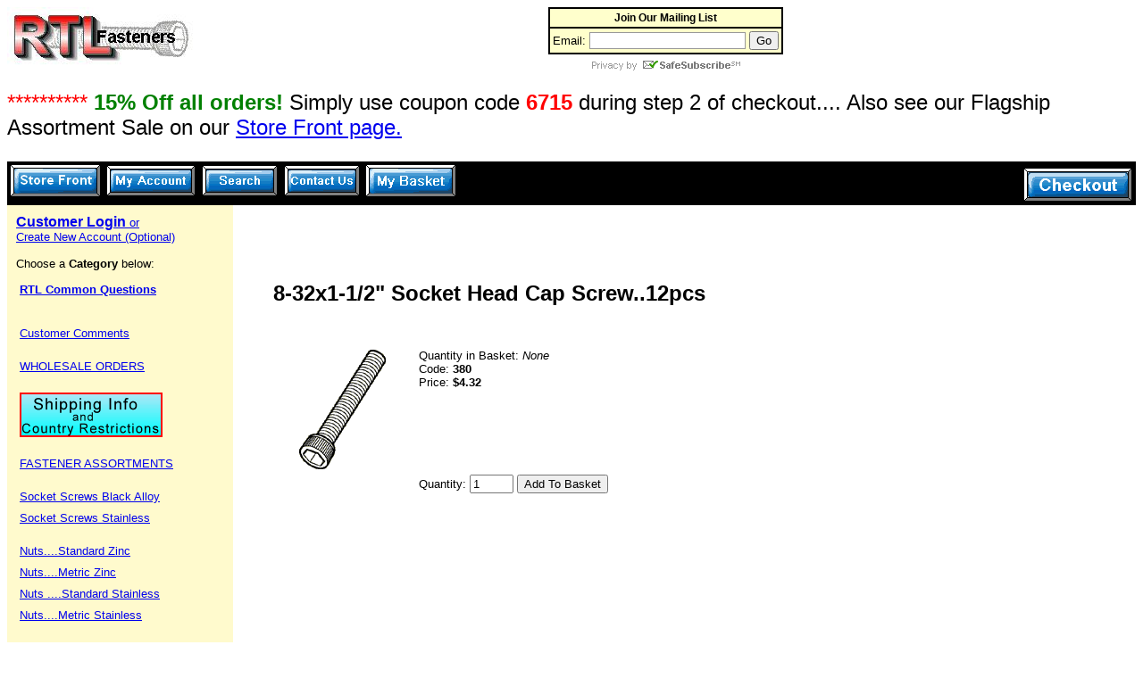

--- FILE ---
content_type: text/html
request_url: https://www.rtlfasteners.com/RC/380.html
body_size: 7032
content:
<!DOCTYPE HTML PUBLIC "-//W3C//DTD HTML 4.01 Transitional//EN" "https://www.w3.org/TR/html4/loose.dtd"><html lang="en-us">
<head><title>RTL Fasteners -  Hobbies, Radio Control, ( R/C or RC ), locknuts, metric screws, servo screws, socke: 8-32x1-1/2" Socket Head Cap Screw..12pcs</title><base href="https://www.rtlfasteners.com/Merchant2/"><!-- Google Tag Manager --><script>(function(w,d,s,l,i){w[l]=w[l]||[];w[l].push({'gtm.start':new Date().getTime(),event:'gtm.js'});var f=d.getElementsByTagName(s)[0],j=d.createElement(s),dl=l!='dataLayer'?'&l='+l:'';j.async=true;j.src='https://www.googletagmanager.com/gtm.js?id='+i+dl;f.parentNode.insertBefore(j,f);})(window,document,'script','dataLayer','GTM-M55H4SMX');</script><!-- End Google Tag Manager --><style>body {font: 14px arial, verdana, Helvetica, sans-serif; color: #000;}</style><script type="text/javascript" id="js-GTM-DataLayer">var dataLayer = dataLayer || [];var clearEcommerceDataLayer = () => {dataLayer.push({ ecommerce: null });};dataLayer.push({canonicalUri: '\/Merchant2\/merchant.mvc\u003FScreen\u003DPROD\u0026Product_Code\u003D380',canonicalUrl: 'https:\/\/www.rtlfasteners.com\/Merchant2\/merchant.mvc\u003FScreen\u003DPROD\u0026Product_Code\u003D380',category: {code: 'B',name: 'Socket Head Cap Screws'},global: {action: '',basket: {basketId: '7459695'},categoryCode: 'B',function: '',moduleFunction: '',productCode: '380',screen: 'PROD',uiException: ''},page: {code: 'PROD',name: 'Product Display'},product: {code: '380',name: '8-32x1-1\/2\" Socket Head Cap Screw..12pcs',sku: ''}});window.addEventListener('DOMContentLoaded', () => {document.querySelectorAll('form').forEach(form => {if (form.getAttribute('name')?.length) {return;}const identifier = form.elements?.Action?.value ?? form.dataset?.hook ?? form.querySelector('legend')?.innerText;if (identifier?.length) {form.name = identifier;}});});window.addEventListener('DOMContentLoaded', () => {let timeoutId;const debouncedSearch = (e) => {clearTimeout(timeoutId);timeoutId = setTimeout(() => {const search_term = e?.target?.value;if (!search_term?.length) {return;}dataLayer.push({event: 'search',search_term});}, 500);};const searchInputs = document.querySelectorAll('input[name="Search"]');searchInputs.forEach(input => {input.addEventListener('input', debouncedSearch)});});class MMXPromotionTracker {constructor() {window.addEventListener('DOMContentLoaded', () => {this.init();});}init() {this.#bindEvents();this.promotions = document.querySelectorAll('[data-flex-item]');if (!this.promotions.length) {return;}this.promotionObserver = new IntersectionObserver((entries) => {this.observedCallback(entries);}, {threshold: [0.75]});this.promotions.forEach((promotion, i) => {this.promotionObserver.observe(promotion);promotion.addEventListener('click', (e) => {this.promotionClicked(promotion, e);});});}promotionClicked(promotion, e){let clickedLink = false;let products = [];let clickedHero;e.composedPath().forEach(item => {if (item.nodeName === 'A' || (item.nodeName === 'MMX-HERO' && item.dataset?.href?.length)) {clickedLink = true;}if (item.nodeName === 'MMX-HERO') {clickedHero = item;} else if (item.nodeName === 'MMX-PRODUCT-CAROUSEL') {const clickedProductIndex = [...item.shadowRoot.querySelectorAll('mmx-hero[slot="hero_slide"]')].findIndex(heroSlide => heroSlide === clickedHero);products = [item?.products[clickedProductIndex]];} else if (item.nodeName === 'MMX-FEATURED-PRODUCT') {products = [item?.product];}});if (clickedLink) {this.trackPromotion('select_promotion', promotion, products);}};trackPromotion(event, item, products = []) {clearEcommerceDataLayer();dataLayer.push({event,ecommerce: {creative_name: item.getAttribute('data-flex-item'),creative_slot: [...this.promotions].findIndex(promotion => promotion === item) + 1,items: this.productsToEcommerceItems(products),promotion_id: item.getAttribute('data-flex-component')}});if (item?.nodeName === 'MMX-PRODUCT-CAROUSEL') {this.trackProductList(event, item, products);}};trackProductList(event, item, products = []) {if (!products?.length) {return;}clearEcommerceDataLayer();dataLayer.push({event: event === 'select_promotion' ? 'select_item' : 'view_item_list',ecommerce: {item_list_id: item.getAttribute('id'),item_list_name: item?.data?.heading?.heading_text?.value ?? item.getAttribute('id'),items: this.productsToEcommerceItems(products)}});}observedCallback(entries) {entries.forEach((entry, entryIndex) => {if (!entry.isIntersecting) {return;}this.trackPromotion('view_promotion', entry.target, entry.target?.products);});};productsToEcommerceItems(products = []) {if (!Array.isArray(products) || !products.length) {return [];}return products.map((product, i) => {const item = {item_id: product.code,item_name: product.name,item_sku: product.sku,index: i,price: product.price,discount: Number((product.base_price - product.price).toFixed(2)),quantity: 1};if (typeof product.item_variant === 'string') {item.item_variant = product.item_variant;}return item;});}#bindEvents() {document.addEventListener('view_item_list', (e) => this.#onViewItemList(e), {capture: true});document.addEventListener('select_item', (e) => this.#onSelectItem(e), {capture: true});document.addEventListener('track_mmx_event', (e) => this.#onTrackMmxEvent(e), {capture: true});}#onViewItemList(e) {clearEcommerceDataLayer();dataLayer.push({event: 'view_item_list',ecommerce: {item_list_id: e.detail?.item_list_id,item_list_name: e.detail?.item_list_name,items: this.productsToEcommerceItems(e.detail?.products)}});}#onSelectItem(e) {clearEcommerceDataLayer();dataLayer.push({event: 'select_item',ecommerce: {currency: 'USD',value: e.detail?.products?.reduce((value, product) => {return value += product?.price ?? 0;}, 0),item_list_id: e.detail?.item_list_id,item_list_name: e.detail?.item_list_name,items: this.productsToEcommerceItems(e.detail?.products)}});}#onTrackMmxEvent(e) {const event = e.detail?.event;if (typeof event !== 'string') {return;}const ecommerce = e.detail?.ecommerce?.constructor?.name === 'Object' ? e.detail.ecommerce : {};ecommerce.currency = 'USD';const products = e.detail?.products;if (Array.isArray(products)) {ecommerce.value = products.reduce((value, product) => {const quantity = product?.quantity ?? 1;const price = product?.price ?? 0;return value += quantity * price;}, 0);ecommerce.items = products.map((product, i) => {const item = {item_id: product.code,item_name: product.name,item_sku: product.sku,index: i,price: product.price,discount: Number((product.base_price - product.price).toFixed(2)),quantity: product?.quantity ?? 1};if (typeof product.item_variant === 'string') {item.item_variant = product.item_variant;}if (typeof product.item_brand === 'string') {item.item_brand = product.item_brand;}if (typeof product.item_category === 'string') {item.item_category = product.item_category;}return item;});}clearEcommerceDataLayer();dataLayer.push({event, ecommerce});}}new MMXPromotionTracker();class ProductTracker {options = {adprButtonSelector: '[data-hook="add-to-cart"], #js-add-to-cart',adprFormSelector: 'form[name="add"], #js-purchase-product',atwlButtonSelector: '[value="Add To Wish List" i], .t-product-layout-purchase__add-to-wish, #add-to-wishlist-wrap, [data-hook="add-to-wish-list"], .product-details__wish-list'};constructor(options = {}) {this.options = {...this.options,...options};window.addEventListener('load', () => {this.init();});}init() {this.adprForm = this.options?.adprForm ?? document.querySelector(this.options.adprFormSelector);this.adprButton = this.options?.adprButton ?? document.querySelector(this.options.adprButtonSelector);this.atwlButton = this.options?.atwlButton ?? document.querySelector(this.options.atwlButtonSelector);if (this.adprForm?.nodeName !== 'FORM' ||this.adprForm?.querySelector('mmx-product-details')) {return;}this.listenForViewItem();this.listenForAddToCart();this.listenForAddToWishlist()}listenForViewItem() {if ('AttributeMachine' in window && this.getProductAttributeCount() > 0) {this.listenForPriceChanged();return;}this.trackViewItem();}getProductAttributeCount() {return Number(this.adprForm.elements?.Product_Attribute_Count?.value ?? 0);}listenForPriceChanged() {window?.MivaEvents?.SubscribeToEvent?.('price_changed', (productData) => {this.onPriceChanged(productData);});}onPriceChanged(productData) {this.productData = productData;if (!this?.viewedItem) {this.trackViewItem();}}trackViewItem() {this.viewedItem = this.track('view_item');}listenForAddToCart() {this.adprForm?.addEventListener('click', (e) => {if (e.target !== this.adprButton) {return;}this.track('add_to_cart');}, { capture: true });}listenForAddToWishlist() {this.atwlButton?.addEventListener('click', () => {this.track('add_to_wishlist');});}track(event) {if (!this.shouldTrack(event)) {return;}const dataLayerItem = this.getBaseDataLayerItem();let price = Number(dataLayerItem.ecommerce.value);let additionalPrice = Number(dataLayerItem.ecommerce.items[0].price) + Number(dataLayerItem.ecommerce.items[0].discount);if (typeof this?.productData === 'object') {price = this.productData.price;additionalPrice = this.productData.additional_price ?? this.productData.price;}let quantity = Number(this.adprForm?.elements?.Quantity?.value);quantity = isNaN(quantity) ? 1 : quantity;clearEcommerceDataLayer();dataLayerItem.event = event;dataLayerItem.ecommerce.value = price * quantity;dataLayerItem.ecommerce.items[0].price = price;dataLayerItem.ecommerce.items[0].discount = Number((additionalPrice - price).toFixed(2));dataLayerItem.ecommerce.items[0].quantity = quantity;dataLayerItem.ecommerce.items[0].item_variant = this.getItemVariant();dataLayer.push(dataLayerItem);if (event === 'add_to_cart') {window?.basketMonitor?.reportAddToCart(dataLayerItem);}return dataLayerItem;}shouldTrack(event) {if(['add_to_cart', 'add_to_wishlist'].includes(event)) {return this.adprForm.checkValidity();}return true;}getBaseDataLayerItem() {return {event: null,ecommerce: {currency: 'USD',value: '4.32',items: [{item_id: '380',item_sku: '',item_name: '8-32x1-1\/2\" Socket Head Cap Screw..12pcs',price: '4.32',discount: '0',index: 0,item_brand: '',}]}}}getItemVariant() {const attributeValueInputs = [...this.adprForm.querySelectorAll('[name*="Product_Attributes"][name*=":value"]:is(:checked, select, [type="text"], textarea)')];const itemVariant = attributeValueInputs.reduce((values, input) => {const attributeInput = this.adprForm.querySelector(`[name="${input.name.replace(':value', ':code')}"]`);const templateAttributeInput = this.adprForm.querySelector(`[name="${input.name.replace(':value', ':template_code')}"]`);const attributeCode = templateAttributeInput?.value ?? attributeInput?.value;if (input?.type === 'checkbox') {values.push(attributeCode);}else if (input.value.length > 0) {values.push(`${attributeCode}: ${input.value}`);}return values;}, []);const subscriptionValue = this.getSubscriptionValue();if (typeof subscriptionValue === 'string') {itemVariant.push(subscriptionValue);}return itemVariant.join(', ');}getSubscriptionValue() {const checkedSubscriptionOrderOnceRadio = this.adprForm.querySelector('input[type="radio"][name="Product_Subscription_Term_ID"][value="0"]:checked');const subscriptionTermSelect = this.adprForm.querySelector('select[name="Product_Subscription_Term_ID"]:not(:disabled)');const isSubscribing = checkedSubscriptionOrderOnceRadio === null && Number(subscriptionTermSelect?.value) > 0;if (isSubscribing) {return subscriptionTermSelect.selectedOptions?.[0]?.innerText;}}}new ProductTracker();</script><!-- Google tag (gtag.js) --><script async src="https://www.googletagmanager.com/gtag/js?id=AW-11185556440"></script><script>window.dataLayer = window.dataLayer || [];function gtag(){dataLayer.push(arguments);}gtag('js', new Date());gtag('config', 'AW-11185556440');</script>
<script type="text/javascript">
var json_url = "https:\/\/www.rtlfasteners.com\/Merchant2\/json.mvc\u003F";
var json_nosessionurl = "https:\/\/www.rtlfasteners.com\/Merchant2\/json.mvc\u003F";
var Store_Code = "RF";
</script>
<script type="text/javascript" src="https://www.rtlfasteners.com/Merchant2/clientside.mvc?T=541f936d&amp;Filename=ajax.js" integrity="sha512-hBYAAq3Edaymi0ELd4oY1JQXKed1b6ng0Ix9vNMtHrWb3FO0tDeoQ95Y/KM5z3XmxcibnvbVujqgLQn/gKBRhA==" crossorigin="anonymous"></script><script type="text/javascript" src="https://www.rtlfasteners.com/Merchant2/clientside.mvc?T=541f936d&amp;Filename=runtime.js" integrity="sha512-EiU7WIxWkagpQnQdiP517qf12PSFAddgl4rw2GQi8wZOt6BLZjZIAiX4R53VP0ePnkTricjSB7Edt1Bef74vyg==" crossorigin="anonymous"></script><script type="text/javascript" src="https://www.rtlfasteners.com/Merchant2/clientside.mvc?T=541f936d&amp;Filename=MivaEvents.js" integrity="sha512-bmgSupmJLB7km5aCuKy2K7B8M09MkqICKWkc+0w/Oex2AJv3EIoOyNPx3f/zwF0PZTuNVaN9ZFTvRsCdiz9XRA==" crossorigin="anonymous"></script><script type="text/javascript" src="https://www.rtlfasteners.com/Merchant2/clientside.mvc?T=541f936d&amp;Filename=AttributeMachine.js" integrity="sha512-e2qSTe38L8wIQn4VVmCXg72J5IKMG11e3c1u423hqfBc6VT0zY/aG1c//K/UjMA6o0xmTAyxRmPOfEUlOFFddQ==" crossorigin="anonymous"></script><script>
AttributeMachine.prototype.Generate_Swatch = function( product_code, attribute, option )
{
var swatch	= document.createElement( 'li' );
var span	= document.createElement( 'span' ); // to vertically center the swatch images
var img	= document.createElement( 'img' );
img.src	= option.image;
swatch.appendChild( span );
swatch.appendChild( img );
return swatch;
}
</script>
<style type="text/css">
#swatches{
display:inline;
margin:0;
padding:0;
}
#swatches li{
display:block;
float:left;
margin:4px 4px 0 0;
padding:0;
width:50px;
height:50px;
text-align:center;
border:1px solid #eeeeee;
cursor:pointer;
list-style-type:none;
}
#swatches li span{
display:inline-block;
height:100%;
text-align:center;
vertical-align:middle;
}
#swatches li img{
vertical-align:middle;
}
</style></head><body bgcolor="#ffffff">
<A href="https://www.rtlfasteners.com/"><img align = "left" src="graphics/00000001/New Logo for web.JPG"></A><!-- BEGIN: Constant Contact Basic Opt-in Email List Form --><div align="center"><table border="0" cellspacing="0" cellpadding="3" bgcolor="#ffffcc" style="border:2px solid #000000;"><tr><td align="center" style="font-weight: bold; font-family:Verdana,Geneva,Arial,Helvetica,sans-serif; font-size:12px; color:#000000;">Join Our Mailing List</td></tr><tr><td align="center" style="border-top:2px solid #000000"><form name="ccoptin" action="https://ui.constantcontact.com/d.jsp" target="_blank" method="post" style="margin-bottom:2;"><input type="hidden" name="m" value="1101640877838"><input type="hidden" name="p" value="oi"><font style="font-weight: normal; font-family:Verdana,Geneva,Arial,Helvetica,sans-serif; font-size:13px; color:#000000;">Email:</font> <input type="text" name="ea" size="20" value="" style="font-size:10pt; border:1px solid #999999;"><input type="submit" name="go" value="Go" class="submit" style="font-family:Verdana,Geneva,Arial,Helvetica,sans-serif; font-size:10pt;"></form></td></tr></table></div><!-- END: Constant Contact Basic Opt-in Email List Form --><!-- BEGIN: SafeSubscribe --><div align="center"><a href="https://www.constantcontact.com/safesubscribe.jsp" target="_blank"><img src="graphics/00000002/safe_subscribe_logo.gif" border="0" width="168" height="14" alt="" vspace="5"/></a></div<!-- END: SafeSubscribe --> &nbsp; &nbsp; </br><font size="5"><font color="red"> ********** </font color> <font color="green"> <b>15% Off all orders! </b> </font color> Simply use coupon code <font color="red"><b> 6715 </b> </font color> during step 2 of checkout....Also see our Flagship Assortment Sale on our <A HREF="https://www.rtlfasteners.com/"> Store Front page. </A></p>
<table border="0" cellpadding="0" cellspacing="0" width="100%"><tr><td align="left" valign="bottom" colspan=2 ><table border="0" cellpadding="4" cellspacing="0" width="100%"><tr><td align="left" valign="bottom" bgcolor="#000000" nowrap><a href="https://www.rtlfasteners.com/Merchant2/merchant.mvc?Screen=SFNT&Store_Code=RF"><img src="graphics/00000001/New Store Front.gif" alt="Store Front" border=0></a><a href="https://www.rtlfasteners.com/Merchant2/merchant.mvc?Screen=LOGN&Order=0&Store_Code=RF"><img src="graphics/00000001/My Account.gif" alt="Account" border=0></a><a href="https://www.rtlfasteners.com/Merchant2/merchant.mvc?Screen=SRCH&Store_Code=RF"><img src="graphics/00000001/Search.gif" alt="Search" border=0></a><a href="https://www.rtlfasteners.com/Merchant2/merchant.mvc?Screen=PLST&Store_Code=RF"><img src="graphics/00000001/Contact Us.gif" alt="Product List" border=0></a><a href="https://www.rtlfasteners.com/Merchant2/merchant.mvc?Screen=BASK&Store_Code=RF"><img src="graphics/00000001/New My Basket.gif" alt="Basket Contents" border=0></a></td><td align="right" valign="bottom" bgcolor="#000000" nowrap><a href="https://www.rtlfasteners.com/Merchant2/merchant.mvc?Screen=OINF&Store_Code=RF"><img src="graphics/00000001/Checkout.gif" alt="Checkout" border=0></a></td></tr></table>
</td></tr><tr><td align="left" valign="bottom"> </td></tr><tr><td align="left" valign="top" bgcolor="lemonchiffon"><table border="0" cellpadding="10" cellspacing="0"><tr><td align="left" valign="top" nowrap><font face="Arial, Helvetica" size="2" color="#000000"><a href="https://www.rtlfasteners.com/Merchant2/merchant.mvc?Screen=LOGN&Order=0&Store_Code=RF"><font size="3"> <b>Customer Login </b> </font size> or <br>Create New Account (Optional)</a><br><br>
Choose a <B> Category </B> below: <br>
<table border=0 cellpadding="0" cellspacing="4"><tr><td nowrap><font face="Arial, Helvetica" size="-1" style="display:inline-block; margin-bottom: 9px;"><a href="https://www.rtlfasteners.com/RC/emp.html"><img src="graphics/en-US/admin/blank.gif" alt="&lt;/p&gt;&lt;b&gt;&lt;font size=&quot;4&quot;&gt;Meet The Team&lt;/font&gt; &lt;/b&gt;" border=0></a></font><br><font face="Arial, Helvetica" size="-1" style="display:inline-block; margin-bottom: 9px;"><a href="https://www.rtlfasteners.com/RC/rtlcq.html"><b> RTL Common Questions </b></a></font><br><font face="Arial, Helvetica" size="-1" style="display:inline-block; margin-bottom: 9px;"><a href="https://www.rtlfasteners.com/RC/fba.html"><img src="graphics/en-US/admin/blank.gif" alt="&lt;/p&gt; &lt;font color =&quot;red&quot;&gt;&lt;font size =&quot;5&quot;&gt;Special Offer! &lt;/font size&gt; &lt;/font color&gt;" border=0></a></font><br><font face="Arial, Helvetica" size="-1" style="display:inline-block; margin-bottom: 9px;"><a href="https://www.rtlfasteners.com/RC/te.html"><br>Customer Comments</a></font><br><font face="Arial, Helvetica" size="-1" style="display:inline-block; margin-bottom: 9px;"><a href="https://www.rtlfasteners.com/RC/w.html"></p> WHOLESALE ORDERS</P></a></font><br><font face="Arial, Helvetica" size="-1" style="display:inline-block; margin-bottom: 9px;"><a href="https://www.rtlfasteners.com/RC/s.html"><img src="graphics/00000002/shipping image.gif" alt="Shipping and Handling &lt;/p&gt;" border=0></a></font><br><font face="Arial, Helvetica" size="-1" style="display:inline-block; margin-bottom: 9px;"><a href="https://www.rtlfasteners.com/RC/a.html"></p>FASTENER  ASSORTMENTS</P></a></font><br><font face="Arial, Helvetica" size="-1" style="display:inline-block; margin-bottom: 9px;"><a href="https://www.rtlfasteners.com/RC/skthd.html">Socket Screws Black Alloy</a></font><br><font face="Arial, Helvetica" size="-1" style="display:inline-block; margin-bottom: 9px;"><a href="https://www.rtlfasteners.com/RC/ssc.html">Socket Screws Stainless</a></font><br><font face="Arial, Helvetica" size="-1" style="display:inline-block; margin-bottom: 9px;"><a href="https://www.rtlfasteners.com/RC/o.html"></P>Nuts....Standard Zinc</a></font><br><font face="Arial, Helvetica" size="-1" style="display:inline-block; margin-bottom: 9px;"><a href="https://www.rtlfasteners.com/RC/r2.html">Nuts....Metric Zinc</a></font><br><font face="Arial, Helvetica" size="-1" style="display:inline-block; margin-bottom: 9px;"><a href="https://www.rtlfasteners.com/RC/ss2.html">Nuts ....Standard Stainless</a></font><br><font face="Arial, Helvetica" size="-1" style="display:inline-block; margin-bottom: 9px;"><a href="https://www.rtlfasteners.com/RC/ss5.html">Nuts....Metric Stainless </p></a></font><br><font face="Arial, Helvetica" size="-1" style="display:inline-block; margin-bottom: 9px;"><a href="https://www.rtlfasteners.com/RC/p.html">Washers....Standard Zinc</a></font><br><font face="Arial, Helvetica" size="-1" style="display:inline-block; margin-bottom: 9px;"><a href="https://www.rtlfasteners.com/RC/r3.html">Washers....Metric Zinc</a></font><br><font face="Arial, Helvetica" size="-1" style="display:inline-block; margin-bottom: 9px;"><a href="https://www.rtlfasteners.com/RC/ss3.html">Washers....Standard Stainless</a></font><br><font face="Arial, Helvetica" size="-1" style="display:inline-block; margin-bottom: 9px;"><a href="https://www.rtlfasteners.com/RC/ss6.html">Washers....Metric Stainless</p></a></font><br><font face="Arial, Helvetica" size="-1" style="display:inline-block; margin-bottom: 9px;"><a href="https://www.rtlfasteners.com/RC/ndl.html">Wedge-Lock Locking Washers</a></font><br><font face="Arial, Helvetica" size="-1" style="display:inline-block; margin-bottom: 9px;"><a href="https://www.rtlfasteners.com/RC/d.html"></p> SERVO MOUNTING SCREWS </p></a></font><br><font face="Arial, Helvetica" size="-1" style="display:inline-block; margin-bottom: 9px;"><a href="https://www.rtlfasteners.com/RC/l.html">SELF TAPPING (Pointy Screws)</br> &nbsp; all head styles </p></a></font><br><font face="Arial, Helvetica" size="-1" style="display:inline-block; margin-bottom: 9px;"><a href="https://www.rtlfasteners.com/RC/n.html">NYLON Hardware </p></a></font><br><font face="Arial, Helvetica" size="-1" style="display:inline-block; margin-bottom: 9px;"><a href="https://www.rtlfasteners.com/RC/bw.html">Rubber Backed Bonded Washers</P></a></font><br><font face="Arial, Helvetica" size="-1" style="display:inline-block; margin-bottom: 9px;"><a href="https://www.rtlfasteners.com/RC/hornscrews.html">Servo Horn (Arm) Screws</P></a></font><br><font face="Arial, Helvetica" size="-1" style="display:inline-block; margin-bottom: 9px;"><a href="https://www.rtlfasteners.com/RC/q.html">Threaded Inserts for Wood</P></a></font><br><font face="Arial, Helvetica" size="-1" style="display:inline-block; margin-bottom: 9px;"><a href="https://www.rtlfasteners.com/RC/to.html">TOOLS and ORGANIZERS</a></font><br><font face="Arial, Helvetica" size="-1" style="display:inline-block; margin-bottom: 9px;"><a href="https://www.rtlfasteners.com/RC/r1b.html"><img src="graphics/en-US/admin/blank.gif" alt="Metric Button Socket Screws" border=0></a></font><br><font face="Arial, Helvetica" size="-1" style="display:inline-block; margin-bottom: 9px;"><a href="https://www.rtlfasteners.com/RC/dub.html">Du-Bro Products </p></a></font><br><font face="Arial, Helvetica" size="-1" style="display:inline-block; margin-bottom: 9px;"><a href="https://www.rtlfasteners.com/RC/r4.html"><img src="graphics/en-US/admin/blank.gif" alt="Metric Set Screws&lt;br&gt;" border=0></a></font><br><font face="Arial, Helvetica" size="-1" style="display:inline-block; margin-bottom: 9px;"><a href="https://www.rtlfasteners.com/RC/ssa.html"><img src="graphics/en-US/admin/blank.gif" alt="&lt;/P&gt;STAINLESS Assortments" border=0></a></font><br><font face="Arial, Helvetica" size="-1" style="display:inline-block; margin-bottom: 9px;"><a href="https://www.rtlfasteners.com/RC/sc.html">Screw Size Chart</p></a></font><br><font face="Arial, Helvetica" size="-1" style="display:inline-block; margin-bottom: 9px;"><a href="https://www.rtlfasteners.com/RC/y1.html">#5000 Suggested layout </p></a></font><br><font face="Arial, Helvetica" size="-1" style="display:inline-block; margin-bottom: 9px;"><a href="https://www.rtlfasteners.com/RC/z4.html">Shopping Cart Problems? </p></a></font><br><font face="Arial, Helvetica" size="-1" style="display:inline-block; margin-bottom: 9px;"><a href="https://www.rtlfasteners.com/RC/ss4.html"><img src="graphics/en-US/admin/blank.gif" alt="Stainless Metric Socket Heads" border=0></a></font><br><font face="Arial, Helvetica" size="-1" style="display:inline-block; margin-bottom: 9px;"><a href="https://www.rtlfasteners.com/RC/amawelcome.html"><img src="graphics/en-US/admin/blank.gif" alt="AMA Welcome" border=0></a></font><br><font face="Arial, Helvetica" size="-1" style="display:inline-block; margin-bottom: 9px;"><a href="https://www.rtlfasteners.com/RC/test.html"><img src="graphics/en-US/admin/blank.gif" alt="just a test of new pictures" border=0></a></font><br><font face="Arial, Helvetica" size="-1" style="display:inline-block; margin-bottom: 9px;"><a href="https://www.rtlfasteners.com/RC/fbc.html"><img src="graphics/en-US/admin/blank.gif" alt="FACEBOOK  WELCOME" border=0></a></font><br><font face="Arial, Helvetica" size="-1" style="display:inline-block; margin-bottom: 9px;"><a href="https://www.rtlfasteners.com/RC/fbd.html"><img src="graphics/en-US/admin/blank.gif" alt="#1450 Facebook deal" border=0></a></font><br><font face="Arial, Helvetica" size="-1" style="display:inline-block; margin-bottom: 9px;"><a href="https://www.rtlfasteners.com/RC/k.html"><img src="graphics/en-US/admin/blank.gif" alt="Socket Set Screws&lt;/P&gt;" border=0></a></font><br><font face="Arial, Helvetica" size="-1" style="display:inline-block; margin-bottom: 9px;"><a href="https://www.rtlfasteners.com/RC/ss.html"><img src="graphics/en-US/admin/blank.gif" alt="Socket Screws Stainless" border=0></a></font><br><font face="Arial, Helvetica" size="-1" style="display:inline-block; margin-bottom: 9px;"><a href="https://www.rtlfasteners.com/RC/b.html"><img src="graphics/en-US/admin/blank.gif" alt="Socket Head Cap Screws" border="0"></a></font><br><font face="Arial, Helvetica" size="-1" style="display:inline-block; margin-bottom: 9px;"><a href="https://www.rtlfasteners.com/RC/c.html"><img src="graphics/en-US/admin/blank.gif" alt="Socket Button Screws" border=0></a></font><br><font face="Arial, Helvetica" size="-1" style="display:inline-block; margin-bottom: 9px;"><a href="https://www.rtlfasteners.com/RC/y.html"><img src="graphics/en-US/admin/blank.gif" alt="Socket Flat Head &#40;Countersink&#41;" border=0></a></font><br><font face="Arial, Helvetica" size="-1" style="display:inline-block; margin-bottom: 9px;"><a href="https://www.rtlfasteners.com/RC/z.html"><img src="graphics/en-US/admin/blank.gif" alt="Metric Flat Hd. &#40;countersink&#41; Skts" border=0></a></font><br><font face="Arial, Helvetica" size="-1" style="display:inline-block; margin-bottom: 9px;"><a href="https://www.rtlfasteners.com/RC/fbe.html"><img src="graphics/en-US/admin/blank.gif" alt="Facebook Freebee" border=0></a></font><br><font face="Arial, Helvetica" size="-1" style="display:inline-block; margin-bottom: 9px;"><a href="https://www.rtlfasteners.com/RC/smlp.html"><img src="graphics/en-US/admin/blank.gif" alt="SM landing page" border=0></a></font><br></td></tr></table></font></td></tr></table></td><td align="left" valign="top" width="80%"><br><blockquote><br><table border="0" cellpadding="5" cellspacing="0">
<tr><td align="left" valign="middle" colspan="2">
<font face="Arial, Helvetica">
<b>8-32x1-1/2" Socket Head Cap Screw..12pcs</b>
</font>
</td></tr>
<tr><td align="left" valign="middle" colspan="2">&nbsp;</td></tr>
<tr>
<td align="center" valign="top" rowspan="5">
<img src="graphics/00000001/112550-116596.gif" alt="8-32x1-1/2" Socket Head Cap Screw..12pcs">
</td>
<td align="left" valign="top">
<font face="Arial, Helvetica" size="-1">
Quantity in Basket:
<i>None</i>
<br>
Code: <b>380</b><br>
Price: <b><span id="price-value">$4.32</span></b><br>
<span id="inventory-message">
</span>
</font>
</td></tr>
<form method="post" action="https://www.rtlfasteners.com/Merchant2/merchant.mvc?">
<input type="hidden" name="Action" value="ADPR">
<input type="hidden" name="Screen" value="PROD">
<input type="hidden" name="Store_Code" value="RF">
<input type="hidden" name="Product_Code" value="380">
<input type="hidden" name="Category_Code" value="B">
<tr><td>&nbsp;</td></tr>
<tr><td align="left" valign="top">
<table border=0></table>
</td></tr>
<tr><td>&nbsp;</td></tr>
<tr><td align="left" valign="middle">
<font face="Arial, Helvetica" size="-1">
Quantity:
<input type="text" name="Quantity" value=1 size=4>
<input type="submit" value="Add To Basket">
</font>
</td></tr>
</form>
<tr><td align="left" valign="middle" colspan="2">&nbsp;</td></tr>
<tr><td align="left" valign="middle" colspan="2">
<font face="Arial, Helvetica" size="-1">
</font>
</td></tr>
</table>
<br></blockquote></td></tr><tr><td align="left" valign="bottom"> </td></tr></table><script defer src="https://static.cloudflareinsights.com/beacon.min.js/vcd15cbe7772f49c399c6a5babf22c1241717689176015" integrity="sha512-ZpsOmlRQV6y907TI0dKBHq9Md29nnaEIPlkf84rnaERnq6zvWvPUqr2ft8M1aS28oN72PdrCzSjY4U6VaAw1EQ==" data-cf-beacon='{"version":"2024.11.0","token":"1b43019b52a14a3982264b9541eaf1dd","r":1,"server_timing":{"name":{"cfCacheStatus":true,"cfEdge":true,"cfExtPri":true,"cfL4":true,"cfOrigin":true,"cfSpeedBrain":true},"location_startswith":null}}' crossorigin="anonymous"></script>
</body>
</html>